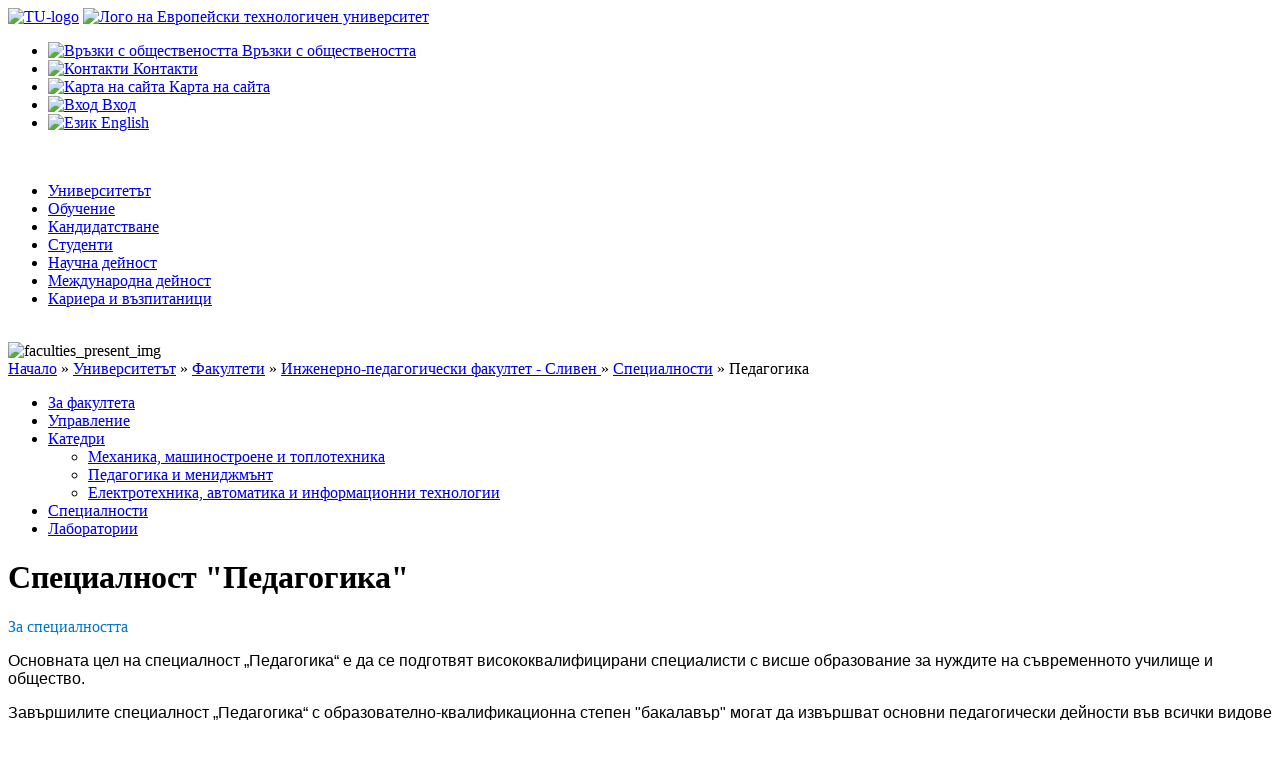

--- FILE ---
content_type: text/html; charset=UTF-8
request_url: https://tu-sofia.bg/specialties/preview/852
body_size: 7842
content:
<!DOCTYPE html>
<html lang="bg">
<head>
    <meta charset="utf-8">
    <meta http-equiv="cache-control" content="no-cache">
	<meta http-equiv="expires" content="-1">
    <meta http-equiv="pragma" content="no-cache">
	
    <meta content="Педагогика - ТУ - София " name="title">
<meta name="viewport" content="width=device-width, initial-scale=1, maximum-scale=1.0, user-scalable=no">
    <meta content="education" name="classification" >
    <meta content="index, follow" name="robots">
    <meta content="noarchive" name="googlebot">
    <meta content="10 days" name="revisit-after">

    <meta content="Технически университет-София" name="author">
    <meta content="alrusev@tu-sofia.bg" name="reply-to">
    <meta content="Copyright © 2003-2026 Технически университет-София, ALL RIGHTS RESERVED." name="copyright">
    <meta content="global" name="distribution">
    <meta content="general" name="rating">
    <meta content="2003-04-25" name="pubdate">
    <meta content="Технически университет-София" name="owner">

    <link type="image/x-icon" href="/img/TU_Logo.png" rel="icon" />
    <link type="image/x-icon" href="/img/TU_Logo.png" rel="shortcut icon" />
    <link rel="stylesheet" type="text/css" href="/css/layout_and_backgrounds.css?t=p" media="screen" />
    <link rel="stylesheet" type="text/css" href="/css/navigation.css?t=p" media="screen" />
    <link rel="stylesheet" type="text/css" href="/css/form.css" media="screen" />
    <link rel="stylesheet" type="text/css" href="/css/main.css?t=p" media="screen" />
    <link rel="stylesheet" type="text/css" href="/css/website.css" media="screen" />


    <!--[if IE 9]>
    <link rel="stylesheet" type="text/css" href="/css/ie9_styles.css" />
    <![endif]-->
    <!--[if IE 7]>
    <link rel="stylesheet" href="/css/ie7_styles.css" type="text/css" media="screen"/>
    <![endif]-->

    <link rel="stylesheet" type="text/css" href="/css/bootstrap.min.css" />
    <link rel="stylesheet" type="text/css" href="/css/style_slideshow.css" />
            <script  src="/js/jquery-1.5.1rc1.js"></script>
        
    <script src="/js/news_tab.js" defer></script>
	<script  src="/js/sliders.js"></script>
        <script src="/js/jquery-ui.min.js" ></script>
    <script src="/ckeditor_4.5.9/ckeditor.js" defer></script>


<!-- old -->
    <script>
        (function(i,s,o,g,r,a,m){i['GoogleAnalyticsObject']=r;i[r]=i[r]||function(){
            (i[r].q=i[r].q||[]).push(arguments)},i[r].l=1*new Date();a=s.createElement(o),
            m=s.getElementsByTagName(o)[0];a.async=1;a.src=g;m.parentNode.insertBefore(a,m)
        })(window,document,'script','//www.google-analytics.com/analytics.js','ga');

        ga('create', 'UA-527238-1', 'auto');
        ga('send', 'pageview');

    </script>
	
	<!-- New 13.06.2019 Global site tag (gtag.js) - Google Analytics -->
<script async src="https://www.googletagmanager.com/gtag/js?id=UA-142025789-1"></script>
<script>
  window.dataLayer = window.dataLayer || [];
  function gtag(){dataLayer.push(arguments);}
  gtag('js', new Date());

  gtag('config', 'UA-142025789-1');
</script>


    
    <script>
        $(document).ready(function() {


            $('textarea.ckformatted').each(function() {
                CKEDITOR.replace($(this).attr('name'), {
                    extraPlugins: 'sectionheader',
                    filebrowserBrowseUrl: '/kcfinder-master/browse.php?type=files',
                    filebrowserImageBrowseUrl: '/kcfinder-master/browse.php?type=images',
                    filebrowserFlashBrowseUrl: '/kcfinder-master/browse.php?type=flash',
                    filebrowserUploadUrl: '/kcfinder-master/upload.php?type=files',
                    filebrowserImageUploadUrl: '/kcfinder-master/upload.php?type=images',
                    filebrowserFlashUploadUrl: '/kcfinder-master/upload.php?type=flash'

                });
            });

            // set main menu active element
            $("#main_menu li").removeClass('active');
            $("div.breadcrumbs *:nth-child(2)").each(function() {
                breadcrumbs_text = $(this).text();
                $("#main_menu li a").each(function() {
                    if (breadcrumbs_text == $(this).text())
                        $(this).parent().addClass('active');
                });
            });
        });
    </script>
    <script>
        $(function() {
            $('.proben').click(function() {
                var status = $(this).attr('id');
                //lert(status);
                document.getElementById("rslt").innerHTML = ""+status+"";
            });
        });
    </script>
        <!--[if IE]><script language="javascript" type="text/javascript" src="/js/excanvas.js"></script><![endif]-->   
    <script type="text/javascript" src="/js/scripts.js"></script>
<script type="text/javascript" src="/js/navigation.js"></script>
<script type="text/javascript">
/*<![CDATA[*/
$(document).ready(function(){
        $('span.nav_link_wrapper #15').parent('span').addClass('active');

        });
/*]]>*/
</script>
<title>Педагогика - ТУ - София </title>

    <script>
        function show(id){
            if (document.getElementById('bkg'+id).style.visibility == 'hidden') {
                document.getElementById('bkg'+id).style.visibility = '';
                $("#bkg"+id).hide();
            }
            if (document.getElementById('dlg'+id).style.visibility == 'hidden') {
                document.getElementById('dlg'+id).style.visibility = '';
                $("#dlg"+id).hide();
            }
            $("#bkg"+id).fadeIn(500, "linear", function() {
                $("#dlg"+id).show(800, "swing");
            });
            document.getElementById('dlg'+id).style = 'margin:0 auto;';
        }

        function hide(id){
            $("#dlg"+id).hide('800', "swing", function() {
                $("#bkg"+id).fadeOut("500");
            });
        }
    </script>

    <meta http-equiv="X-UA-Compatible" content="IE=7" />
    <meta http-equiv="X-UA-Compatible" content="IE=EmulateIE7; IE=EmulateIE9;"/>
	 <script>
        window.fbAsyncInit = function() {
            FB.init({
                appId      : '1734286586809591',
                xfbml      : true,
                version    : 'v2.6'
            });
        };

        (function(d, s, id){
            var js, fjs = d.getElementsByTagName(s)[0];
            if (d.getElementById(id)) {return;}
            js = d.createElement(s); js.id = id;
            js.src = "//connect.facebook.net/en_US/sdk.js";
            fjs.parentNode.insertBefore(js, fjs);
            }(document, 'script', 'facebook-jssdk'));
    </script>
</head>


<body >

   

    <input id="redactor" type="hidden" value="" />
    <div id="rslt"></div>
    <!--Page Wrapper-->
    <div id="page_wrapper">

        <!--Header-->

        <div id="header">

            <!--header_top part-->
            <div id="header_top">

                
            <a class="logo" href="/"><img src="/img/TU_Logo_Mery.png" alt="TU-logo" title='ТУ - София' height="48" width="354" /></a>

    
    <a class="eut-logo" target="_blank" href="https://www.univ-tech.eu">
        <img src="/img/eut_logo.png" alt="Лого на Европейски технологичен университет" title="Европейски технологичен университет (EUt+)" height="35" width="auto" />
    </a>

    <ul id="user_menu">
        <li>
            <a href="http://pressoffice.tu-sofia.bg">
                <img src="/img/press.png" alt="Връзки с обществеността" height="13" width="16" />
                <span>Връзки с обществеността</span>
            </a>
        </li>
        <li>
            <a href="/contact">
                <img src="/img/contacts_icon.png" alt="Контакти" height="13" width="16" />
                <span>Контакти</span>
            </a>
        </li>
        <li>
            <a href="/sitemap" target="_blank">
                <img src="/img/site_map_icon.png" alt="Карта на сайта" />
                <span>Карта на сайта</span>
            </a>
        </li>

        <!--  <li><a href="/search"><img src="/img/search_icon.png" alt="search_icon" height="13" width="16" /><span>Търсене</span></a></li>-->
        <li>
            <a href="/login">
                <img src="/img/login_icon.png" alt="Вход" height="13" width="16" />
                <span >Вход</span>
            </a>
        </li>

                    <li>
                                    <a href="/site/lang/lang/en">
                        <img src="/img/lang_icon.png" alt="Език" height="13" width="19" />
                        <span class="last_item">English</span>
                    </a>
                            </li>
            </ul>
    <div class="clear">
        <!--clear-->
    </div>
    <!--        <span style="float:left;margin-left: 57px;margin-bottom: 10px;"><img src="/img/success.png" alt="logo" title='ТУ - София' /></span>
    -->
    


    <div id="info_pro_box">
                                

                                
    </div>
        <div class="clear">
        <!--clear-->
    </div>

    <div id="navigation-top">
        <div id="nav-lt-curve"><img src="/img/blue-lt-curve.png" alt="" width="28" height="50" /></div>
        <div id="navigation-mid">

            <ul id="yw0">
<li><a href="/university/25">Университетът</a></li>
<li><a href="/university/163">Обучение</a></li>
<li><a href="/university/73">Кандидатстване</a></li>
<li><a href="/students">Студенти</a></li>
<li><a href="/university/173">Научна дейност</a></li>
<li><a href="/university/170">Международна дейност</a></li>
<li><a href="/university/134">Кариера и възпитаници</a></li>
</ul> 
            </div>
            <div id="nav-rt-curve"><img src="/img/blue-rt-curve.png" alt="" width="28" height="50" /></div>

        </div>
    </div>
    <!-- mainmenu -->

    <div class="clear"></div>
    <!--Container-->
    <div id="container">

        
   
	<!--Main Presentation  Area-->
<div id="main_area" class="second_page">
    <img src="/img/uniPage_header.png" alt="faculties_present_img" />
    <div class="clear"><!--clear--></div>

    <div class="breadcrumbs">
<a href="/">Начало</a> &raquo; <a href="/university">Университетът</a> &raquo; <a href="/faculties">Факултети</a> &raquo; <a href="/faculties/read/34">Инженерно-педагогически факултет - Сливен </a> &raquo; <a href="/faculties/specialties/34">Специалности</a> &raquo; <span>Педагогика</span></div></div>
<div class="clear"><!--clear--></div>
<div id="content_wrapper">
    <div id="left_column">
        <!--accordion menu-->
        <ul id="navigation">
            <li><span class='nav_link_wrapper'><a id="1" href="/faculties/read/34">За факултета</a></span></li><li><span class='nav_link_wrapper'><a id="2" href="/faculties/management/34">Управление</a></span></li><li><span class='nav_link_wrapper'><a id='12' href='javascript:;' class='closed'>Катедри</a></span><ul class='sub_items'><li><span><a id="dep_71" href="/department/preview/34?dep_id=71">Механика, машиностроене и топлотехника</a></span></li><li><span><a id="dep_74" href="/department/preview/34?dep_id=74">Педагогика и мениджмънт</a></span></li><li><span><a id="dep_75" href="/department/preview/34?dep_id=75">Електротехника, автоматика и информационни технологии</a></span></li></ul></li><li><span class='nav_link_wrapper'><a id="15" href="/faculties/specialties/34">Специалности</a></span></li><li><span class='nav_link_wrapper'><a id="16" href="/labs/index/34">Лаборатории</a></span></li>
        </ul>
    </div>
    <div id="right_column">
        <!--<h1 class="main_title">Инженерно-педагогически факултет - Сливен </h1>-->
        <h1 class="section_header big_section_header">Специалност "Педагогика"</h1>
        <div class="clear"><!--clear--></div> 
        <div class="left_side larger">
            <!--<h2>Специалност "Педагогика"</h2>-->
                            <div class="row_title">
                    <span class="discp_title" style="color:#0077cc">За специалността</span>
                </div>                 
                <div class="left_side ckedited">
                    <!--                                            <span class="model">-->
                    <p><span style="font-family:arial;">Основната цел на специалност „Педагогика“ е да се подготвят висококвалифицирани специалисти с висше образование за нуждите на съвременното училище и общество.</span></p>

<p><span style="font-family:arial;">Завършилите специалност „Педагогика“ с образователно-квалификационна степен "бакалавър" могат да извършват основни педагогически дейности във всички видове учебно-възпитателни заведения в Република България: учителска, възпитателна, преподавателска, организационно-управленска.</span></p>
                    <!--                                            </span>-->
                </div>
                <div class="clear"><!--clear--></div>
                <span class="discp_title" style="color:#0077cc">Защо да избера тази специалност?</span>
                <div class="left_side ckedited">
                    <span class="model"><p><span style="font-family:arial;">В специалност „Педагогика“  ИПФ предлага на своите студенти солидна фундаментална,  педагогическа, психологическа и широка практическа подготовка. Учебният план е подготвен така, че да задоволи нуждите на съвременното училище, образователни и възпитателни институции от висококвалифицирани педагогически кадри. Предоставя се разширена езикова подготовка, чрез изучаването на  два чужди езика, съобразена с потребностите на студентите за по-ефективно реализиране в учебния процес, научно-изследователската дейност и програмите за международен обмен и мобилност.</span></p>

<p><span style="font-family:arial;">Завършилите специалност „Педагогика могат:</span></p>

<ul><li><span style="font-family:arial;">да организират, провеждат, анализират и консултират учебно-преподавателска и възпитателна дейност;</span></li>
	<li><span style="font-family:arial;">да реализират ефективно педагогическо общуване;</span></li>
	<li><span style="font-family:arial;">да планират, организират и реализират педагогически, социално-педагогически и диагностични изследвания;</span></li>
	<li><span style="font-family:arial;">да извършват професионално консултиране и ориентиране сред учещите се младежи, учителите, родителите, възрастните в рамките на собствената квалификация;</span></li>
	<li><span style="font-family:arial;">да разрешават спорове и конфликти и работят с рискови групи, малцинства и етнически общности.</span></li>
</ul></span>
                </div>

                <div class="clear"><!--clear--></div>

                <span class="discp_title" style="color:#0077cc">Какви са изискванията за прием?</span>

                <div class="left_side ckedited">
                    <p><span style="font-family:arial;">За специалност „Педагогика“ се кандидатства с:</span></p>

<ul><li><span style="font-family:arial;"> <strong>Държавен зрелостен изпит</strong> по български език и литература, и/или</span></li>
	<li><span style="font-family:arial;"> <strong>Държавен зрелостен изпит</strong> по история, и/или</span></li>
	<li><span style="font-family:arial;"> <strong>Държавен зрелостен изпит</strong> по философски цикъл, и/или</span></li>
	<li><span style="font-family:arial;"> <strong>Държавен зрелостен изпит</strong> по география, и/или</span></li>
	<li><span style="font-family:arial;"> <strong>Държавен зрелостен изпит</strong> по чужд език, и/или</span></li>
	<li><span style="font-family:arial;"> <strong>Тест по български език и литература</strong>.</span></li>
</ul>                </div>

                <div class="clear"><!--clear--></div>   

                <span class="discp_title" style="color:#0077cc">Какво ще уча?</span>

                <div class="left_side ckedited">
                    <p><span style="font-family:arial;">Учебният план и учебните програми са разработени съобразено със съвременното ниво на обучение, с европейските стандарти и със стандартите във водещи университети в и извън страната. Студентите придобиват знания и умения по:</span></p>

<p><span style="font-family:arial;">-    фундаментални теоретични и педагогически дисциплини: педагогическа и възрастова психология, теория на възпитанието, теория на обучението, специална педагогика, приобщаващо образование, умение за работа в дигитална среда, използване на ИКТ, чужди езици и др.;</span></p>

<p><span style="font-family:arial;">- специализиращи и интердисциплинарни дисциплини: педагогическа етика, педагогическа реторика, психология на общуването, училищна хигиена и здравно образование и др.;</span></p>

<p><span style="font-family:arial;">- практически дисциплини формиращи професионално-педагогически качества: хоспитиране, текуща и стажантска практика.</span></p>
                </div>

                <div class="clear"><!--clear--></div>

                <span class="discp_title" style="color:#0077cc">Възможности за студентска мобилност</span>

                <div class="left_side ckedited">
                    <p><span style="font-family:arial;">Студентите от ИПФ - Сливен имат възможност да проведат част от обучението си (до един семестър) по международни програми за обмен на студенти (Еразъм+, Леонардо и др.) в страни от Европейския съюз.</span></p>
                </div>

                <div class="clear"><!--clear--></div>

                <span class="discp_title" style="color:#0077cc">Моята реализация</span>

                <div class="left_side ckedited">
                    <p><span style="font-family:arial;">Завършилите специалността могат да бъдат назначавани и работят като:</span></p>

<ul><li><span style="font-family:arial;">педагогически съветници, училищни медиатори;</span></li>
	<li><span style="font-family:arial;">възпитатели във всички учебно-възпитателни институции, в институции от „закрит тип“ (възпитателни училища-интернати, домове за деца и юноши, детски оздравителни заведения, общежития), инспектори в детски педагогически стаи (след съответната допълнителна професионална подготовка);</span></li>
	<li><span style="font-family:arial;">педагогически организатори в системата на извънучилищните дейности, включително в центровете за работа с деца;</span></li>
	<li><span style="font-family:arial;">сътрудници в обществени и културни организации и учреждения, имащи просветно-образователни функции: читалища, младежки и културни домове и клубове и др.;</span></li>
	<li><span style="font-family:arial;">управленски длъжности в регионални инспекторати и общински структури.</span></li>
</ul>                </div>

                <div class="clear"><!--clear--></div>

            
<div class="clear"><!--clear--></div>
            </div>

        <div class="right_side">
            <div class="info_box">
                <span class="info_title">
                    Код по ЕСТНК:                    <span style="color: #696969;font-size: 11px;margin: 0 0 3px 2px;">
                        sP                    </span>
                </span>                          
                <br />

                <span class="info_title">
                    ОКС:                    <span style="color: #696969;font-size: 11px;margin: 0 0 3px 2px;">
                        Бакалавър                    </span>
                </span>
                <br />

                                    <span class="info_title">
                        Професионална квалификация: <p> Педагог</p>                    </span>
                    <br />
                
                                    <span class="info_title">
                        Форма на обучение: 
                        <p> 
                            Редовно - 4 години<br />                        </p>
                    </span>
                    <br />
                
                <br />

                                    <span class="info_title">
                        Обучението се провежда на:                        <span class='info_span'style='color:#696969'>
                            Български;                         </span>
                    </span>
                    <br />

                                    <br />
                <div class="clear"><!--clear--></div>
            </div>

                            <div class="info_box">
                    <span class="info_title">Студентска канцелария:</span>
                    
<p>		
                  маг. инж. Ана Димитрова					<br/>
					
																									Email: <a class="simple_link" href="mailto:anidi@tu-sofia.bg">anidi@tu-sofia.bg</a><br />
																		
								Кабинет: 202<br />
								Тел.:044 667 128									<br />
										
																<br />
	
				
	    </p>

<p>		
                  маг. инж. Миглена Шишкова					<br/>
					
																									Email: <a class="simple_link" href="mailto:mshishkova@tu-sofia.bg">mshishkova@tu-sofia.bg</a><br />
																		
								Кабинет: 202<br />
								Тел.:044 667 552									<br />
										
																<br />
	
				
	    </p>

<p>		
                  маг. инж. Димка Русева					<br/>
					
																									Email: <a class="simple_link" href="mailto:dimka.ruseva@tu-sofia.bg">dimka.ruseva@tu-sofia.bg</a><br />
																		
								Кабинет: 202<br />
								Тел.:044 667 128									<br />
										
																<br />
	
				
	    </p>

<p>		
                  маг. инж. Мариана Димитрова					<br/>
					
																									Email: <a class="simple_link" href="mailto:mmdimitrova@tu-sofia.bg">mmdimitrova@tu-sofia.bg</a><br />
																		
																<br />
	
				
	    </p>
                    <div class="clear"><!--clear--></div>
                </div>
                                <div class="info_box">
                    <span class="info_title">Деканска канцелария:</span>
                    
<p>		
                  доц. д-р инж. Невен Кръстев					<br/>
					
																									Email: <a class="simple_link" href="mailto:nkrystev@tu-sofia.bg">nkrystev@tu-sofia.bg</a><br />
																		
								Кабинет: 1213<br />
																<br />
	
				
	    </p>

<p>		
                  доц. д-р Марлена Данева					<br/>
					
																									Email: <a class="simple_link" href="mailto:marlen@tu-sofia.bg">marlen@tu-sofia.bg</a><br />
																		
								Кабинет: 1210<br />
																<br />
	
				
	    </p>

<p>		
                  маг. Весела  Вълева					<br/>
					
																									Email: <a class="simple_link" href="mailto:vesela_valeva@tu-sofia.bg">vesela_valeva@tu-sofia.bg</a><br />
																		
																<br />
	
				
	    </p>
                    <div class="clear"><!--clear--></div>
                </div>
                        </div>

    </div>

    <div class="clear"><!--clear--></div>


    <script type="text/javascript">
        //	var viewport = $(".viewport");
        //    viewport.css("overflow","hidden");
        //	var i = 0;
        //	for(i = 0; i <= viewport.length; i++){
        //		if(viewport.eq(i).height() < 480){
        //			this.eq(i).css('overflow','visible');
        //		}
        //	}
    </script>
</div><!-- content -->
        <div class="clear"></div>
        <!--Footer-->
        <div id="footer_wrapper">
            <div id="footer_content">
                <!--first column-->
                
                                    <ul>
                        <li class=""><a class="" target="_blank" href="http://konkursi-as.tu-sofia.bg/">Развитие на АС</a></li><li class=""><a class="" target="_blank" href="http://proceedings.tu-sofia.bg/">Годишник на ТУ-София</a></li><li class=""><a class="" target="_blank" href="https://career-alumni.tu-sofia.bg/">Кариера и възпитаници</a></li><li class=""><a class="" href="/university/319">Е-Университет</a></li><li class=""><a class="" target="_blank" href="http://pressoffice.tu-sofia.bg/">Връзки с обществеността</a></li><li class=""><a class="" href="/conferences/index">Научни форуми</a></li><li class=""><a class="" href="/university/search">Е-Публикации</a></li><li class=""><a class="" target="_blank" href="http://tu-sofia.bg/kcfinder-master/upload/Erasmus/Erasmus_Charter_2021-2027.pdf">Еразъм харта 2021-2027</a></li><li class=""><a class="" target="_blank" href="http://mail.tu-sofia.bg/">E-mail</a></li><li class=""><a class="" target="_blank" href="http://pressoffice.tu-sofia.bg/2/%D0%9C%D0%B5%D0%B4%D0%B8%D0%B8%D1%82%D0%B5%20%D0%B7%D0%B0%20%D0%BD%D0%B0%D1%81">Медиите за нас</a></li><li class=""><a class="" href="/scienceGrow/index">Оперативни програми</a></li><li class=""><a class="" target="_blank" href="http://digilib.nalis.bg/xmlui/handle/nls/29588">Репозиториум на ТУ-София</a></li><li class=""><a class="" target="_blank" href="https://tu-sofia.bg/targove">Публични търгове</a></li><li class=""><a class="" target="_blank" href="http://tusmail.tu-sofia.bg">Е-mail Студенти</a></li><li class=""><a class="" target="_blank" href="https://www.youtube.com/channel/UCinqGTOodXErbBBW7v01H_A">YouTube</a></li><li class=""><a class="" target="_blank" href="https://sopkoni.tu-sofia.bg">СОПКОНИ</a></li><li class=""><a class="" target="_blank" href="http://itus.tu-sofia.bg/">Издателство</a></li><li class=""><a class="" target="_blank" href="http://zop.tu-sofia.bg">Профил на купувача</a></li><li class=""><a class="" target="_blank" href="http://tel.tu-sofia.bg">Телефонен указател</a></li><li class="social_networks"><a class="facebook" target="_blank" href="https://www.facebook.com/technicaluniversitysofia/?fref=ts">Facebook</a></li>                    </ul>
                
                <div class="clear"><!--clear--></div>
                <!--<p class="address_uni"><a href="/university/33">Адрес на ТУ-София: София 1000, бул. "Кл. Охридски" 8 България</p>-->    
            </div>
            <img id="footer_slide_toggle_btn" class="footer_open" role="button" alt="" />
        </div>

        <div class="ckedited">
            <p style="font-size:12px;float:right;color: #6f6f70;">Copyright © <a style="font-size:12px;" href="http://cir.tu-sofia.bg" target="_blank">2026 ТУ-София - ЦИР</a></p>
        </div>
    </div>

    </div>

            <script id="cookieinfo"
            src="/js/cookieinfo.min.js"
            data-linkmsg=""
            data-divlinkbg="#1f8fec"
            data-divlink="#000000"
            data-message="Този сайт използва бисквитки (cookies), за да подобри Вашето сърфиране. Като продължавате да използвате нашия уеб сайт, вие се съгласявате с използването на бисквитки."
            data-close-text="Разбрах!">
        </script>
        
</body>
</html>